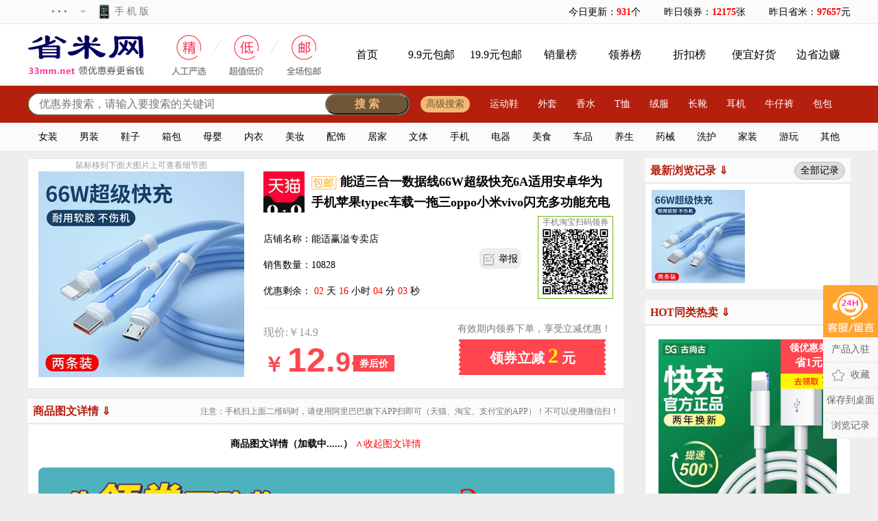

--- FILE ---
content_type: text/html
request_url: http://33mm.net/item/11/19564/667609162939.html
body_size: 12413
content:
<!DOCTYPE html>
<html>
<head>
<meta http-equiv="Content-Type" content="text/html; charset=gb2312">

<style type="text/css">
    #magnifier{
        width:300px;
        height:300px;
        position:relative;
    }
    #magnifier span{
        width:150px;
        height:150px;
        background:url(/images/ld22.png);
        position:absolute;    
        display:none;
        cursor:move;
    }  
    #magnifier .small_img{
        position:absolute;
        background:red;
        font-size:0;
    }
    #magnifier .small_img img{
        display:block;
        width:300px;
        height:300px;
    }
    #magnifier .big_img{
        position:absolute;
        width:400px;
        height:400px;
        left:315px;
        top:0px;
        display:none;
        overflow:hidden;
        z-index:100;
    }
    #magnifier .big_img img{
        display:block;
        position:absolute;
        left:0;
        top:0;
    }
</style>
<title>能适三合一数据线66W超级快充6A适用安卓华为手机苹果typec车载一拖三oppo小米vivo闪充多功能充电线器加长3_省米网_天猫优惠券领取网站，网购领优惠券更省钱。省米网就是让您网购省钱，相互分享，一起省钱！</title>
<meta name="keywords" content="省米网,优惠券,淘宝优惠券,天猫优惠券,9.9包邮,九块九包邮,19.9包邮,十九块九包邮,天猫销量榜,购物券" />
<meta name="description" content="省米网_天猫优惠券、淘宝优惠券折扣第一站，免费领取淘宝优惠券，天猫优惠券等网购优惠券和购物券，每天上万款天猫优惠券和淘宝优惠券限时限量秒杀，领券购物更优惠，全天全网优惠券实时更新，让优惠触手可及，找优惠券尽在省米网领取。" />

<script type="text/javascript">
    if (window.location.toString().indexOf('pref=padindex') != -1) {
    } else {
        if (/AppleWebKit.*Mobile/i.test(navigator.userAgent) || /\(Android.*Mobile.+\).+Gecko.+Firefox/i.test(navigator.userAgent) || (/MIDP|SymbianOS|NOKIA|SAMSUNG|LG|NEC|TCL|Alcatel|BIRD|DBTEL|Dopod|PHILIPS|HAIER|LENOVO|MOT-|Nokia|SonyEricsson|SIE-|Amoi|ZTE/.test(navigator.userAgent))) {
            if (window.location.href.indexOf("?mobile")<0){
                try {
                    if (/Android|Windows Phone|webOS|iPhone|iPod|BlackBerry/i.test(navigator.userAgent)) {
                        window.location.href="http://m.33mm.net/item/11/19564/667609162939.html";
                    } else if (/iPad/i.test(navigator.userAgent)) {
                        //window.location.href="http://m.33mm.net/item/11/19564/667609162939.html"
                    } else {
                        window.location.href="http://m.33mm.net/item/11/19564/667609162939.html"
                    }
                } catch (e) {}
            }
        }
    }
</script>
<meta http-equiv="X-UA-Compatible" content="IE=10,chrome=1">
<meta name="viewport" content="width=device-width">
<meta name="format-detection" content="telephone=no">
<meta name="author" content="省米网系统，作者QQ(微信同号)：976382653，官网：www.ffwzw.com">
<link href="http://33mm.net/favicon.ico" mce_href="http://33mm.net/favicon.ico" rel="icon" type="image/x-icon" /> 
<link href="http://33mm.net/favicon.ico" mce_href="http://33mm.net/favicon.ico" rel="shortcut icon" type="image/x-icon" /> 
<link rel="stylesheet" href="http://33mm.net/css/css.css?v=20260115085748" type="text/css" />
<script type="text/javascript" src="http://33mm.net/js/jquery-1.9.1.js?v=20260115085748"></script>
<script type="text/javascript" src="http://33mm.net/js/common.js?v=20260115085748"></script>
<script type="text/javascript" src="http://33mm.net/js/loadingimg.js?v=20260115085748"></script>
<script type="text/javascript" src="http://33mm.net/js/tongji.js"></script>
</head>
<body>

<div class="topmenu bor-b1s">
	<div class="topmenu-m">
		<div class="topmenu-m-l">
    <div class="ToolTop">
        <div class="SimSun">
            <ul class="TnavList zI52" id="menu">
                <li><a href="http://33mm.net" target="_blank" class="Tnone"><span>&#8226;&#160;&#8226;&#160;&#8226;</span><i class="corner icon"></i></a>
                    <p class="Tntwo">
   			<a title="设为首页" href="javascript:void(0);" onclick="show_index(window.location);">设为首页</a>
			<a title="加入收藏" href="javascript:void(0);" onclick="show_Favorite(window.location,document.title);">加入收藏</a>
			<a id="StranLink" >繁體中文</a>
                    </p>
                </li>
                <li><a href="http://33mm.net/wap.html" target="_blank" class="Tnone" title="注意：由于阿里和腾讯的缘故，手机扫下面二维码时，不要使用微信扫，用淘宝APP或支付宝APP扫即可！"><img src="http://33mm.net/images/m_icon.png" width="23" height="23" /> <span>手 机 版</span></a>                    <p class="Tntwo"><img src="http://33mm.net/logo/wap_erweima_logo.gif" width="150" height="150"></p>
                </li>
            </ul>
        </div>
     </div>
		</div>
		<div class="topmenu-m-r">
                    <span>今日更新：<font class="chong">931</font>个</span>
                    <span>昨日领券：<font class="chong">12175</font>张</span>
                    <span>昨日省米：<font class="chong">97657</font>元</span>
		</div>
	</div>
</div>


<!--------LOGOb---------->
<div class="logo-m">
  <div class="logo">
    <div class="logo-l"><a href="http://33mm.net/" title="省米网，天猫优惠券领取网站，网购领优惠券更省钱。省米网就是让您网购省钱，相互分享，一起省钱！网址：33mm.net"><img src="http://33mm.net/logo/logo.gif" border="0" width="170" height="60" /></a></div>
    <div class="logo-r">
       <ul>
          <li><a href="http://33mm.net">首页</a></li>
          <li><a target="_blank" href="http://33mm.net/index/jiukuaijiu.html">9.9元包邮</a></li>
          <li><a target="_blank" href="http://33mm.net/index/shijiukuaijiu.html">19.9元包邮</a></li>
          <li><a target="_blank" href="http://33mm.net/index/xiaoliangbang.html">销量榜</a></li>
          <li><a target="_blank" href="http://33mm.net/index/lingquanbang.html">领券榜</a></li>
          <li><a target="_blank" href="http://33mm.net/index/zhekoubang.html">折扣榜</a></li>
          <li><a target="_blank" href="http://33mm.net/index/pianyihaohuo.html">便宜好货</a></li>
          <li><a target="_blank" href="http://33mm.net/about-agent.html">边省边赚</a></li>
       </ul>
    </div>
  </div>
</div>
<!--------LOGOe---------->
<!--------导航搜索b---------->
<div class="menu-box"></div>
<div class="menu">
	<div class="w1000">
		<div class="con">
<div id="ptss" style="display:;">
  <div class="ss">
     <div class="ss0">
         <form action="http://33mm.net/s/" method="get" accept-charset="gbk" onsubmit="document.charset='gbk';"><input type="hidden" name="fl" value="0"><input name="wd" type="text" class="ss1" placeholder="优惠券搜索，请输入要搜索的关键词" value="" maxlength="50"><input type="hidden" name="dp" value=""><input type="hidden" name="dq" value="0"><input type="hidden" name="gq" value="0"><input type="hidden" name="dj" value="0"><input type="hidden" name="gj" value="0"><input type="hidden" name="pt" value="0"><input type="hidden" name="px" value="5"><input type="submit" value=" 搜 索 " class="ss2"></form>
     </div>
     <div class="ss00">
        <span class="spans" onClick="document.getElementById('ptss').style.display='none';document.getElementById('gjss').style.display='';">高级搜索</span>          
                  <a target="_blank" href="http://33mm.net/s/?fl=0&wd=%D4%CB%B6%AF%D0%AC&dp=&dq=0&gq=0&dj=0&gj=0&pt=0&px=5">运动鞋</a><a target="_blank" href="http://33mm.net/s/?fl=0&wd=%CD%E2%CC%D7&dp=&dq=0&gq=0&dj=0&gj=0&pt=0&px=5">外套</a><a target="_blank" href="http://33mm.net/s/?fl=0&wd=%CF%E3%CB%AE&dp=&dq=0&gq=0&dj=0&gj=0&pt=0&px=5">香水</a><a target="_blank" href="http://33mm.net/s/?fl=0&wd=T%D0%F4&dp=&dq=0&gq=0&dj=0&gj=0&pt=0&px=5">T恤</a><a target="_blank" href="http://33mm.net/s/?fl=0&wd=%C8%DE%B7%FE&dp=&dq=0&gq=0&dj=0&gj=0&pt=0&px=5">绒服</a><a target="_blank" href="http://33mm.net/s/?fl=0&wd=%B3%A4%D1%A5&dp=&dq=0&gq=0&dj=0&gj=0&pt=0&px=5">长靴</a><a target="_blank" href="http://33mm.net/s/?fl=0&wd=%B6%FA%BB%FA&dp=&dq=0&gq=0&dj=0&gj=0&pt=0&px=5">耳机</a><a target="_blank" href="http://33mm.net/s/?fl=0&wd=%C5%A3%D7%D0%BF%E3&dp=&dq=0&gq=0&dj=0&gj=0&pt=0&px=5">牛仔裤</a><a target="_blank" href="http://33mm.net/s/?fl=0&wd=%B0%FC%B0%FC&dp=&dq=0&gq=0&dj=0&gj=0&pt=0&px=5">包包</a>
     </div>
  </div>
</div>
<div id="gjss" style="display:none;">
  <div class="ss">
    <div class="sstop">
<form method="get" action="/s/">
<select name="fl" class="sel">  
<option value='0' selected>全部分类</option>
<option value='1'>女装</option>
<option value='2'>男装</option>
<option value='3'>鞋子</option>
<option value='4'>箱包</option>
<option value='5'>母婴</option>
<option value='6'>内衣</option>
<option value='7'>美妆</option>
<option value='8'>配饰</option>
<option value='9'>居家</option>
<option value='10'>文体</option>
<option value='11'>手机</option>
<option value='12'>电器</option>
<option value='13'>美食</option>
<option value='14'>车品</option>
<option value='15'>养生</option>
<option value='16'>药械</option>
<option value='17'>洗护</option>
<option value='18'>家装</option>
<option value='19'>游玩</option>
<option value='20'>其他</option>
</select>&nbsp;
关键词<input name="wd" type="text" class="inp1" value="" />&nbsp;
店铺<input name="dp" type="text" class="inp2" value="" />&nbsp;
优惠券<input name="dq" type="text" class="inp0" value="" onkeyup='this.value=this.value.replace(/\D/gi,"");' />至<input name="gq" type="text" class="inp0" value="" onkeyup='this.value=this.value.replace(/\D/gi,"");' />元&nbsp;
券后价<input name="dj" type="text" class="inp0" value="" onkeyup='this.value=this.value.replace(/\D/gi,"");' />至<input name="gj" type="text" class="inp0" value="" onkeyup='this.value=this.value.replace(/\D/gi,"");' />元&nbsp;
排序<select name="px" class="sel">  
<option value='1'>按优惠券↓</option>
<option value='2'>按优惠券↑</option>
<option value='3'>按券后价↓</option>
<option value='4'>按券后价↑</option>
<option value='5'>按月销量↓</option>
<option value='6'>按月领券↓</option>
<option value='7'>按折扣↓</option>
<option value='8'>按结束时间↑</option>
<option value='0' selected>按最新发布↓</option>
</select>&nbsp;
<input type="submit" value="搜 索" class="inp3"><span class="spans" onClick="document.getElementById('ptss').style.display='';document.getElementById('gjss').style.display='none';">普通搜索</span>
</form>
    </div>
  </div>
</div>
		</div>
	</div>
</div>
<!--------导航搜索e---------->

    <div class="classmenu">
    <div class="classmenu-m">
       <ul>
          <li id="t1"><a target="_blank" href="http://33mm.net/s/?fl=1">女装</a></li>
          <li id="t2"><a target="_blank" href="http://33mm.net/s/?fl=2">男装</a></li>
          <li id="t3"><a target="_blank" href="http://33mm.net/s/?fl=3">鞋子</a></li>
          <li id="t4"><a target="_blank" href="http://33mm.net/s/?fl=4">箱包</a></li>
          <li id="t5"><a target="_blank" href="http://33mm.net/s/?fl=5">母婴</a></li>
          <li id="t6"><a target="_blank" href="http://33mm.net/s/?fl=6">内衣</a></li>
          <li id="t7"><a target="_blank" href="http://33mm.net/s/?fl=7">美妆</a></li>
          <li id="t8"><a target="_blank" href="http://33mm.net/s/?fl=8">配饰</a></li>
          <li id="t9"><a target="_blank" href="http://33mm.net/s/?fl=9">居家</a></li>
          <li id="t10"><a target="_blank" href="http://33mm.net/s/?fl=10">文体</a></li>
          <li id="t11"><a target="_blank" href="http://33mm.net/s/?fl=11">手机</a></li>
          <li id="t12"><a target="_blank" href="http://33mm.net/s/?fl=12">电器</a></li>
          <li id="t13"><a target="_blank" href="http://33mm.net/s/?fl=13">美食</a></li>
          <li id="t14"><a target="_blank" href="http://33mm.net/s/?fl=14">车品</a></li>
          <li id="t15"><a target="_blank" href="http://33mm.net/s/?fl=15">养生</a></li>
          <li id="t16"><a target="_blank" href="http://33mm.net/s/?fl=16">药械</a></li>
          <li id="t17"><a target="_blank" href="http://33mm.net/s/?fl=17">洗护</a></li>
          <li id="t18"><a target="_blank" href="http://33mm.net/s/?fl=18">家装</a></li>
          <li id="t19"><a target="_blank" href="http://33mm.net/s/?fl=19">游玩</a></li>
          <li id="t20"><a target="_blank" href="http://33mm.net/s/?fl=20">其他</a></li>

       </ul>
    </div></div>

<!-----------此行不要删除包括留空，防止生成静态失败------------><script type="text/javascript">function menu_style(o){o.style.background='#F2BA75';o.style.color='#705636';}menu_style(t0);</script><div id="wait" style="margin:0 auto;text-align:center;"><br /><img src="/images/loadings.gif"><br />正在加载最新数据，请稍等......<br /></div>
<!-------主体内容开始---------->
<div class="content">
  <!-------<div class="dh" style="margin-bottom:15px;"><font class="dqwz">当前位置：<a href="/">首页</a> → <a href="javascript:location.reload()">能适三合一数据线66W超级快充6A适用安卓华为手机苹果typec车载一拖三oppo小米vivo闪充多功能充电线器加长3</a></font></div>---------->
   <div class="w1000">
      <div class="mallitems">
        <div class="mallitems-l">
           <div class="mallitem">
              <div class="mallitem-l">
                <div class="t">鼠标移到下面大图片上可查看细节图</div>
                <div class="b">
                      <div id="magnifier">
                          <div class="small_img"><img src="/images/loading.gif" lazyload="https://img.alicdn.com/i1/2208139342350/O1CN01Sl9ZF81TELVDqmnka_!!0-item_pic.jpg_300x300.jpg" border="0" alt="能适三合一数据线66W超级快充6A适用安卓华为手机苹果typec车载一拖三oppo小米vivo闪充多功能充电线器加长3"></div>
                          <div class="big_img"><img src="https://img.alicdn.com/i1/2208139342350/O1CN01Sl9ZF81TELVDqmnka_!!0-item_pic.jpg" /></div>
                          <span class="float"></span>
                      </div>
                </div>
              </div>
              <div class="mallitem-r">
<div class="fx"><a onClick="document.getElementById('jbk').style.display='';document.getElementById('jbkiframe').src='http://33mm.net/jubao/?sid=19564&spid=667609162939&yhq=2&qhj=12.9&spmc=能适三合一数据线66W超级快充6A适用安卓华为手机苹果typec车载一拖三oppo小米vivo闪充多功能充电线器加长3&spzt=https://img.alicdn.com/i1/2208139342350/O1CN01Sl9ZF81TELVDqmnka_!!0-item_pic.jpg&spjg=14.9&spyxl=10828&dpmc=能适赢溢专卖店&ptlx=天猫&yhqjssj=2026-1-17 14:46:42';document.getElementById('jbkiframe').height='458';document.getElementById('jbkiframe').style.display='';"><img src="/images/feedback.png" width="20" height="20" border="0" alt="举报"> 举报</a></div>
                  <h1 class="tm"><img src="/images/baoyou.png" border="0" alt="能适三合一数据线66W超级快充6A适用安卓华为手机苹果typec车载一拖三oppo小米vivo闪充多功能充电线器加长3" height="20">&nbsp;能适三合一数据线66W超级快充6A适用安卓华为手机苹果typec车载一拖三oppo小米vivo闪充多功能充电线器加长3</h1>
                  <div class="xms">
                  <div class="xm">
                       <ul>
                          <li>店铺名称：能适赢溢专卖店</li>
                          <li>销售数量：10828</li>
                          <li>优惠剩余：<span class="countdown">
		<span id="day"></span> 天
		<span id="hours"></span> 小时
		<span id="minutes"></span> 分
		<span id="seconds"></span> 秒
	</span></li>
                       </ul>
                  </div>
                  <div class="ewm"><p>手机淘宝扫码领券</p><img src='https://gqrcode.alicdn.com/img?type=hv&text=https://uland.taobao.com/coupon/edetail?e=jA8MF%2BxtwMwNfLV8niU3R5TgU2jJNKOfNNtsjZw%2F%2FoIkXjqLuZA%2FeLQ6d%2BiZoboQvzZlX%2FDFm7ETiwSp6CYzqkgfTscre%2FnAy5FOJP2gSFVp4exEq6u%2FYbDiV21FJQ03i3OXe9fvvfvSArFLwSpiasDaDun%2By6tKnJCofsypfxiA1B2Jkf96YigW4YYzYjKmJTNWSR3CwiY%3D&&app_pvid=59590_33.8.47.220_842_1663212197409&ptl=floorId:31507;app_pvid:59590_33.8.47.220_842_1663212197409;tpp_pvid:&union_lens=lensId%3AOPT%401663212197%4021082fdc_0b1b_1833f2c16bd_c185%4001&h=300&w=300' width='100'/></div>
                  </div>
                  <div class="btb">         
			<div class="stat">
			   <p class="price-area">
			      <span class="ori-price">现价:￥14.9</span>
			      <span class="price"><i>券后价</i><em class="decimal">￥</em><em class="int">12.<font style="font-size:40px;">9</font></em></span>
			   </p>

				<div class="buy-area">
				   <p class="desc">有效期内领券下单，享受立减优惠！</p>
 				      <a title="点击领取2元优惠券" href="/lingquan/11/19564/667609162939.html" target="_blank" rel="nofollow"  class="buy-btn" _hover-ignore="1"><div class="line line-l"><i></i><i></i><i></i><i></i><i></i><i></i><i></i></div><div class="line line-r"><i></i><i></i><i></i><i></i><i></i><i></i><i></i></div>领券立减<em _hover-ignore="1">2</em>元</a>
				</div>

			</div>
                  </div>
              </div>
           </div>
           <div class="dh">商品图文详情&nbsp;&dArr;<span> 注意：手机扫上面二维码时，请使用阿里巴巴旗下APP扫即可（天猫、淘宝、支付宝的APP）！不可以使用微信扫！</span></div>
           <div class="memos" style="text-align:center;">
<a href="javascript:;" onclick="getiteminfo(667609162939);"><span id="tabtxt" ><b>商品图文详情（加载中......）</b></span></a>
<span id="zkspjj" style="color:#00f;cursor:pointer;display:none" onClick="document.getElementById('spjj').style.display='';document.getElementById('zkspjj').style.display='none';document.getElementById('sqspjj').style.display='';">&or;展开图文详情</span>
         <span id="sqspjj" style="color:#f00;cursor:pointer;display:" onClick="document.getElementById('spjj').style.display='none';document.getElementById('zkspjj').style.display='';document.getElementById('sqspjj').style.display='none';">&and;收起图文详情</span>
<span id="spjj">
<script type="text/javascript">window.onload=function(){getiteminfo(667609162939);}</script><div class="descimg"></div><div class="clearfloat"></div>
</span>

             <div class="lqgw">用券省<span class="yhj">2</span>元<a target="_blank" href="/lingquan/11/19564/667609162939.html" class="anniu" style="font-size:24px;">领优惠券</a></div>
           </div>
        </div>

        <div class="mallitems-r">

           		<div class="dh" style="margin-top:0px;">最新浏览记录&nbsp;&dArr;<span><a class="anniu" target="_blank" href="/history.html">全部记录</a></span></div>
           		<div class="lljl">
               		   <ul>
                  <li><a target="_blank" href="/item/11/19564/667609162939.html"><img src="/images/loading.gif" lazyload="https://img.alicdn.com/i1/2208139342350/O1CN01Sl9ZF81TELVDqmnka_!!0-item_pic.jpg_200x200.jpg" border="0" /></a></li>
                  </ul><div class="clearfloat"></div>
           		</div>





		<div class="dh">HOT同类热卖&nbsp;&dArr;</div>
		<div class="hot" style="margin-bottom:20px;">
                      <ul>

<li>
  <div class="pf">
     <a href="/lingquan/11/19539/669113339323.html" target="_blank" rel="nofollow">
        <div class="pft"><p class="pft1">领优惠券</p><p class="pft2">省1元</p></div>
        <div class="pfb"></div>
     </a>
  </div>
  <div class="t">
     <a title="iPhone14数据线13苹果12快充11promax手机充电器适用6s快速7加长8plus闪PD20W快充iPad平板2米XR冲电线XS正品" target="_blank" href="/item/11/19539/669113339323.html"><img src="/images/loading.gif" lazyload="https://img.alicdn.com/i2/2024058652/O1CN01FKotle2DmfXWyr2Yo_!!0-item_pic.jpg_312x312.jpg" border="0" /></a>
  </div>
  <div class="b">用券价<font style="color:#f00;font-size:14px;">￥<font style="font-size:18px;font-weight:bold;">6.8</font></font>&nbsp;<font style="text-decoration:line-through;">现价￥7.8</font><span>销量101162</span></div>
</li>

<li>
  <div class="pf">
     <a href="/lingquan/11/19538/535520474828.html" target="_blank" rel="nofollow">
        <div class="pft"><p class="pft1">领优惠券</p><p class="pft2">省5元</p></div>
        <div class="pfb"></div>
     </a>
  </div>
  <div class="t">
     <a title="品胜适用iPhone14数据线13苹果11充电线器12proMax手机PD快充X加长XR车载iPad平板6s闪充ios冲2米8p正品7plus" target="_blank" href="/item/11/19538/535520474828.html"><img src="/images/loading.gif" lazyload="https://img.alicdn.com/i3/467098491/O1CN01KC8GZ42Cavm3yLcQ0_!!0-item_pic.jpg_312x312.jpg" border="0" /></a>
  </div>
  <div class="b">用券价<font style="color:#f00;font-size:14px;">￥<font style="font-size:18px;font-weight:bold;">13</font></font>&nbsp;<font style="text-decoration:line-through;">现价￥18</font><span>销量100881</span></div>
</li>

<li>
  <div class="pf">
     <a href="/lingquan/11/19537/43828226341.html" target="_blank" rel="nofollow">
        <div class="pft"><p class="pft1">领优惠券</p><p class="pft2">省3元</p></div>
        <div class="pfb"></div>
     </a>
  </div>
  <div class="t">
     <a title="罗马仕适用iPhone14数据线20W快充PD头11冲电ipad苹果13数据线xr短max6s闪充12平板2米8plus手机充电线器正品" target="_blank" href="/item/11/19537/43828226341.html"><img src="/images/loading.gif" lazyload="https://img.alicdn.com/i1/897609396/O1CN01z7M4Dl2JHQDK8GsSl_!!0-item_pic.jpg_312x312.jpg" border="0" /></a>
  </div>
  <div class="b">用券价<font style="color:#f00;font-size:14px;">￥<font style="font-size:18px;font-weight:bold;">6.9</font></font>&nbsp;<font style="text-decoration:line-through;">现价￥9.9</font><span>销量100758</span></div>
</li>

<li>
  <div class="pf">
     <a href="/lingquan/11/19540/551791612435.html" target="_blank" rel="nofollow">
        <div class="pft"><p class="pft1">领优惠券</p><p class="pft2">省1元</p></div>
        <div class="pfb"></div>
     </a>
  </div>
  <div class="t">
     <a title="【66W超级快充】数据线三合一拖3充电器一拖三车载万能通用手机usb多头二用多功能适用安卓苹果typec华为6a冲" target="_blank" href="/item/11/19540/551791612435.html"><img src="/images/loading.gif" lazyload="https://img.alicdn.com/i1/2451941673/O1CN01zY1fTk1OEHO7Aj7aK_!!0-item_pic.jpg_312x312.jpg" border="0" /></a>
  </div>
  <div class="b">用券价<font style="color:#f00;font-size:14px;">￥<font style="font-size:18px;font-weight:bold;">7.9</font></font>&nbsp;<font style="text-decoration:line-through;">现价￥8.9</font><span>销量70581</span></div>
</li>

<li>
  <div class="pf">
     <a href="/lingquan/11/19542/655391725674.html" target="_blank" rel="nofollow">
        <div class="pft"><p class="pft1">领优惠券</p><p class="pft2">省4元</p></div>
        <div class="pfb"></div>
     </a>
  </div>
  <div class="t">
     <a title="倍思适用iphone14数据线13苹果11pro充电器线pd20w快充12手机8plus平板ipad闪充typec转lighting加长2米xsmax" target="_blank" href="/item/11/19542/655391725674.html"><img src="/images/loading.gif" lazyload="https://img.alicdn.com/i4/835893472/O1CN01yELqfN1bWDtaPXPrb_!!0-item_pic.jpg_312x312.jpg" border="0" /></a>
  </div>
  <div class="b">用券价<font style="color:#f00;font-size:14px;">￥<font style="font-size:18px;font-weight:bold;">26</font></font>&nbsp;<font style="text-decoration:line-through;">现价￥30</font><span>销量60649</span></div>
</li>

                      </ul><div class="clearfloat"></div>
		</div>
		<div class="clearfloat"></div>


		<div class="content_right_ad clear_fix content_right_hide">
			<div class="stat" style="background:#fff;height:120px;border:1px solid #e8e8e8;padding:20px;">
				<div class="buy-area" style="width: 260px;">
				   <p class="desc">有效期内领券下单，享受立减优惠！</p>
 				      <a title="点击领取2元优惠券" href="/lingquan/11/19564/667609162939.html" target="_blank" rel="nofollow"  class="buy-btn" _hover-ignore="1" style="width:250px;"><div class="line line-l"><i></i><i></i><i></i><i></i><i></i><i></i><i></i></div><div class="line line-r"><i></i><i></i><i></i><i></i><i></i><i></i><i></i></div>领券立减<em _hover-ignore="1">2</em>元</a>
				</div>
			</div>
<div style="width:100%;text-align:center;margin-top:20px;">扫一扫用手机查看宝贝<br><iframe align="middle" src="/erweima/?w=150&t=http://m.33mm.net/item/11/19564/667609162939.html" frameborder="0" width="100%" scrolling="no" height="150"></iframe></div>
		</div>
<style type="text/css">
.content_right_ad {display:;width: 300px;margin-bottom: 10px;}
.content_right_ad img{display: block;width:136px;height:136px;}
.floatFix{position:fixed;top:52px;z-index:20;}
</style>
<script type="text/javascript">
    $(document).ready(function() {
        var lrh = $(".content_left").height() - $(".content_right").height();
        if($(".content") != []){ lrh += 350}
        var hidesEle = $(".content_right_hide");
        var of_top = hidesEle.offset().top;
        if(lrh >= 0){
            $(window).scroll(function (){
                var scrolla = $(document).scrollTop();
                if(scrolla > of_top){
                    hidesEle.addClass("floatFix");
                }else{
                    of_top = hidesEle.offset().top;
                    hidesEle.removeClass("floatFix");
                }
            });
            var scrollb = $(document).scrollTop();
            if(scrollb > of_top){
                hidesEle.addClass("floatFix");
            }
        }
    });
</script>



        </div>
      </div>
<div class="clearfloat"></div></div><div class="clearfloat"></div></div>
<script type="text/javascript">
	 var countDownTime={init:function(a,b,c,d,e){this.t=a,this.d=b,this.h=c,this.m=d,this.s=e},start:function(){var a=this;setInterval(a.timer,1e3)},timer:function(a){var b,c,d,e,f,g,h;a=this.countDownTime,b=new Date,c=new Date(a.t),d=c.getTime()-b.getTime(),e=Math.floor(a.formatTime(d,"day")),f=Math.floor(a.formatTime(d,"hours")),g=Math.floor(a.formatTime(d,"minutes")),h=Math.floor(a.formatTime(d,"seconds")),a.d&&(a.d.innerText=a.formatNumber(e)),a.h&&(a.h.innerText=a.formatNumber(f)),a.m&&(a.m.innerText=a.formatNumber(g)),a.s&&(a.s.innerText=a.formatNumber(h))},formatNumber:function(a){if(a<=0){a=0}
	 return a=a.toString(),a[1]?a:"0"+a},formatTime:function(a,b){switch(b){case "day":return a/1e3/60/60/24;case "hours":return a/1e3/60/60%24;case "minutes":return a/1e3/60%60;case "seconds":return a/1e3%60}}};
	 $(function(){
	 var day = document.getElementById('day');
	 var hours = document.getElementById('hours');
	 var minutes = document.getElementById('minutes');
	 var seconds = document.getElementById('seconds');
	 // 日 时 分 秒的dom对象
	 countDownTime.init('2026/1/18', day, hours, minutes, seconds);
	 countDownTime.start();
	 });
</script>
<!--<script type="text/javascript" src="/js/end.js"></script>-->
<script language="javascript">document.getElementById('wait').style.display='none';</script>
<div id="jbk" style="display:none">
<div class="filter"></div>
<div class="glnr">
<div class="dh" style="margin-top:0px;margin-bottom:5px;cursor:pointer;text-align:center;" onClick="document.getElementById('jbk').style.display='none';document.getElementById('jbkiframe').src='';document.getElementById('jbkiframe').height='0';document.getElementById('jbkiframe').style.display='none';">× 关闭 ×</div>
<iframe id="jbkiframe" style="display:none;" src="" width="100%" height="0" frameborder="0" marginwidth="0" marginheight="0" allowtransparency="true" scrolling="no"></iframe>
</div>
</div>
<!-----------此行不要删除包括留空，防止生成静态失败------------>
<div class="clearfloat"></div>

<div class="bottom">
<dl class="piao">

    <dt class="zxkf-box"><a rel="nofollow" class="zaixiankefu" href="http://33mm.net/qq.html" title="在线客服" target="_blank"></a>
        <div class="zaixiankefu-zk">
          
            <span class="kefu-text kefu-text-mg"><a href="http://33mm.net/qq.html" title="在线客服" target="_blank"><img id="kefu_0" src="http://33mm.net/images/tencent_active.png" width="81" height="23" />联系QQ</a></span>
          
            <span class="kefu-text">邮箱：1395387007@qq.com</span>
          
            <span style="cursor:pointer;background:url(/images/feedback.png) center left no-repeat;background-size:20px 20px;padding-left:25px;" class="kefu-text kefu-text-mg" onClick="document.getElementById('lyk').style.display='';document.getElementById('lykiframe').src='http://33mm.net/message.html';document.getElementById('lykiframe').height='458';document.getElementById('lykiframe').style.display='';">在线留言</span>
        </div> 
    </dt>
    <dd><a href="/submit.html" title="商家产品入驻">产品入驻</a></dd>
    <dd><a href="javascript:void(0);" onclick="show_Favorite(window.location,document.title);"><img src="http://33mm.net/images/sc.png" width="20" height="20">&nbsp;&nbsp;收藏</a></dd>
    <dd><a href="http://33mm.net/desktop.html" title="保存到桌面">保存到桌面</a></dd>
    <dd><a href="http://33mm.net/history.html" title="最近浏览记录">浏览记录</a></dd>
    <dd class="no_boder"><a id="gotop" href="javascript:void(0)"><i class="icon_fanhui"></i></a></dd>
</dl>
</div>





<!-------Copyrightb------->
<div class="footers">
  <div class="footer">
    <ul>
    <li>Copyright&nbsp;&copy; 2012-2026&nbsp;&nbsp;<a href="http://33mm.net/" target="_blank">33mm.net</a>&nbsp;&nbsp;All Rights Reserved.<br>技术支持：<a href="//www.ffwzw.com" target="_blank">非凡网赚网</a>&nbsp;&nbsp;&nbsp;&nbsp;&nbsp;&nbsp;<a href="//www.ffwzw.com/key/33mm.net" target="_blank">正版授权验证</a>&nbsp;&nbsp;&nbsp;<span style="display:none;"><script type="text/javascript" src="http://33mm.net/js/atck.js"></script><script type="text/javascript" src="http://33mm.net/js/Std_StranJF.Js"></script></span>国家工信部备案号：<a href="http://www.miibeian.gov.cn" target="_blank" rel="nofollow">粤ICP备14095247号-4</a><span style="display:">&nbsp;&nbsp;&nbsp;&nbsp;&nbsp;&nbsp;<a href="/" target="_blank">站长统计</a></span></li>
    <li class="r">| <a href="/about-aboutus.html">关于本站</a> | <a href="/about-contact.html">联系我们</a> | <a href="/about-disclaimer.html">免责声明</a> | <a href="/about-joinus.html">诚招英才</a> | <a href="/about-faq.html">常见问题</a> |<br>| <a href="/about-qianggou.html">抢购技巧</a> | <a href="/about-ads.html">广告合作</a> | <a href="/about-agent.html">招商代理</a> | <a href="/submit.html">商品入驻</a> | <a href="/sitemap.html">网站地图</a> |</li>
    </ul>
  </div>

</div>

<!-------Copyrighte------->



<div id="lyk" style="display:none">
<div class="filter"></div>
<div class="glnr">
<div class="dh" style="margin-top:0px;margin-bottom:5px;cursor:pointer;text-align:center;" onClick="document.getElementById('lyk').style.display='none';document.getElementById('lykiframe').src='';document.getElementById('lykiframe').height='0';document.getElementById('lykiframe').style.display='none';">× 关闭 ×</div>
<iframe id="lykiframe" style="display:none;" src="" width="100%" height="0" frameborder="0" marginwidth="0" marginheight="0" allowtransparency="true" scrolling="no"></iframe>
</div>
</div>



<script type="text/javascript">
        magnifier();
        function magnifier(){
            //获取DOM
            var migni = document.getElementById('magnifier'); //最外层DIV
            var sLayer = migni.getElementsByTagName('div')[0]; //左边小的图片容器
            var bLayer = migni.getElementsByTagName('div')[1]; //右边大的图片容器
            var flt = migni.getElementsByTagName('span')[0]; // 跟随鼠标移动的浮动层
            var smallImg = sLayer.getElementsByTagName('img')[0]; //800*800的大图
            var bigImg = bLayer.getElementsByTagName('img')[0]; //800*800的大图
            //注册事件
            migni.onmouseover = function(e){
                // 休正事件对象
                var evt = fixEvent(e);
                //当鼠标在migni里快速的移动，鼠标会在flt和smallImg中快速切换，不断触发事件和事件冒泡间接的触发事件。需要屏蔽掉。
                if(evt.relatedTarget == flt || evt.relatedTarget == smallImg) return false;
                flt.style.display = 'block';
                bLayer.style.display = 'block';
            }
            migni.onmouseout = function(e){
                var evt = fixEvent(e);
                if(evt.relatedTarget == flt || evt.relatedTarget == smallImg) return false;
                flt.style.display = 'none';
                bLayer.style.display = 'none';
            }
            migni.onmousemove = function(e){ //事件必须绑定在外层上，否则鼠标在 flt上移动，事件不会冒泡到migni上
                var evt = fixEvent(e);
                var l = evt.pageX - migni.offsetLeft - flt.offsetWidth/2;
                var t = evt.pageY - migni.offsetTop - flt.offsetHeight/2;
                // 给 flt设置活动范围
                if(l<0){
                    l=0;    
                }else if(l>migni.offsetWidth - flt.offsetWidth){
                    l = migni.offsetWidth - flt.offsetWidth;    
                }
                if(t<0){
                    t=0;    
                }else if(t>migni.offsetHeight - flt.offsetHeight){
                    t= migni.offsetHeight - flt.offsetHeight;
                }
                //设置浮动层的位置
                flt.style.left = l + 'px';
                flt.style.top = t + 'px';
                //console.log(e.pageX);
                //设置大图的位置。
                bigImg.style.left = -(l/smallImg.offsetWidth * bigImg.offsetWidth) + 'px';
                bigImg.style.top = -(t/smallImg.offsetHeight * bigImg.offsetHeight) + 'px' 
            }
            //修正事件对象，处理兼容性
            function fixEvent(evt){ 
                var e = evt || window.event;
                if(!e.target){  //IE
                
                    if(e.type == 'mouseover'){
                        e.relatedTarget = e.fromElement;    
                    }else if(e.type == 'mouseout'){
                        e.relatedTarget = e.toElement;
                    }
                    e.pageX = document.documentElement.scrollLeft + e.clientX;
                    e.pageY = document.documentElement.scrollTop + e.clientY;
                }
                return e;
            }
        }
</script>
</body></html>

--- FILE ---
content_type: text/html
request_url: http://33mm.net/erweima/?w=150&t=http://m.33mm.net/item/11/19564/667609162939.html
body_size: 1460
content:
<!DOCTYPE html>
<html>
<head>
<meta http-equiv="Content-Type" content="text/html; charset=gb2312">

<title>http://m.33mm.net/item/11/19564/667609162939.html生成二维码_省米网,天猫优惠券、淘宝优惠券折扣第一站，免费领取淘宝优惠券，天猫优惠券等网购优惠券和购物券，每天上万款天猫优惠券和淘宝优惠券限时限量秒杀，领券购物更优惠，全天全网优惠券实时更新，让优惠触手可及，找优惠券尽在省米网领取。</title>
<meta name="keywords" content="省米网,优惠券,淘宝优惠券,天猫优惠券,9.9包邮,九块九包邮,19.9包邮,十九块九包邮,天猫销量榜,购物券" />
<meta name="description" content="省米网_天猫优惠券、淘宝优惠券折扣第一站，免费领取淘宝优惠券，天猫优惠券等网购优惠券和购物券，每天上万款天猫优惠券和淘宝优惠券限时限量秒杀，领券购物更优惠，全天全网优惠券实时更新，让优惠触手可及，找优惠券尽在省米网领取。" />
<script type="text/javascript" src="js/jquery.min.js"></script>
<script type="text/javascript" src="js/jquery.qrcode.min.js"></script> 
<style type="text/css">
*{margin:0;padding:0;list-style-type:none;}
a,img{border:0;text-decoration:none;}
a:hover{text-decoration:underline;}
body{font:12px/180% Arial, Helvetica, sans-serif , "新宋体";}
#qrcode{width:150px;height:150px;margin:0px auto;padding:0;}
</style>
<script language="javascript"> if (top==self)top.location="/";</script>
</head>
<body>
<div style="display:none"><a href="/" target="_blank">站长统计</a></div>
    <div id="qrcode"></div>
  <script>
    jQuery(function() {
        //最简单方式
        //jQuery('#qrcode').qrcode("ffwzw");
        //自定义方式
        //jQuery('#qrcode').qrcode({render:'canvas',width: 300,height: 300,correctLevel:0,text: "ffwzw"}); 
        //支持中文生成方式
      jQuery("#qrcode").qrcode({
        width: 150,
        height: 150,
        correctLevel: 0,
        foreground: '#000000',
        text: utf16to8("http://m.33mm.net/item/11/19564/667609162939.html"),      
      });
      function utf16to8(str) {
        var out, i, len, c;
        out = "";
        len = str.length;
        for (i = 0; i < len; i++) {
          c = str.charCodeAt(i);
          if (c >= 0x0001 && c <= 0x007f) {
            out += str.charAt(i);
          } else if (c > 0x07ff) {
            out += String.fromCharCode(0xe0 | ((c >> 12) & 0x0f));
            out += String.fromCharCode(0x80 | ((c >> 6) & 0x3f));
            out += String.fromCharCode(0x80 | ((c >> 0) & 0x3f));
          } else {
            out += String.fromCharCode(0xc0 | ((c >> 6) & 0x1f));
            out += String.fromCharCode(0x80 | ((c >> 0) & 0x3f));
          }
        }
        return out;
      }
    });
  </script>
</body>
</html>

--- FILE ---
content_type: text/css
request_url: http://33mm.net/css/css.css?v=20260115085748
body_size: 27819
content:
@charset "gb2312";
* {margin:0;} html,body {height:100%;padding:0; margin:0;font-family:"microsoft yahei","黑体","Verdana;";}
body{background:#eee; margin:0; padding:0;font-family:"microsoft yahei","黑体","Verdana;";font-size:14px;line-height:200%;}
body, ul, dl, dd, dt, ol, li, p, h1, h2, h3, h4, h5, h6, textarea, form, select, fieldset, table, td, div, input {margin:0;padding:0;-webkit-text-size-adjust: none}
body{width:100%;margin:0 auto;}
a,a:visited {text-decoration:none;}
a:link{color:#000;text-decoration:none;}
a:visited{color:#555;}
a:hover{color:#F00;}
a:active{color:#F0F;}
ul,ol,li{list-style:none;}
h1,h2,h3,h4,h5,h6{font-size:100%;}
img{border:0px;vertical-align:middle;}
*,*:after,*:before { -webkit-box-sizing:border-box; -moz-box-sizing:border-box; box-sizing:border-box; }
html,body,header,nav,footer,article,section,form,fieldset,p,div,ul,ol,li,h1,h2,h3,h4,h5,h6 {-webkit-text-size-adjust:none;} /*改变文字大小*/
-webkit-tap-highlight-color:{rgba(0,0,0,0);}-moz-tap-highlight-color:{rgba(0,0,0,0);}/*链接高亮*/
-webkit-touch-callout:{none;}-moz-touch-callout:{none;}/*长按弹出选项菜单*/
section,article,#container,#content{text-shadow:0 1px 0 #fff;}
article, aside, details, figcaption, figure, footer, header, main, nav, section {
    display: block
}
/************顶部导航背景#e8e8e8*********顶部导航背景下线#fbfbfb************导航背景#CD2626;******当前背景#8B2500*********模块标题#135C86;**/
.clearfloat {clear:both;height:0;line-height:0px;overflow:hidden;}
.clear{clear:both;height:0;line-height:0px;overflow:hidden;}
.content {width:1200px;margin:0 auto;margin-top:10px;margin-bottom:10px;}
.w1000 {width:1200px;margin: 0 auto;}

.mt{margin-top:10px;}
.mb{margin-bottom:10px;}
.fl{float:left;}
.fr{float:right;}
.tl{text-align:left;}
.tr{text-align:right;}
.tm{text-align:center;}
.bgf{background:#fff;}
.bge{background:#eee;}
.bgd{background:#ddd;}
.lv{color:#008000;}
.fen{color:#f0f;}
.lan{color:#00f;}
.hong{color:#f00;}
.zong{color:#DD5800;}
.zi{color:#B0B;}
.hei{color:#000;}
.bjs{color:#2F9AE8;}
.clv{color:#008000;font-weight:bold;}
.cfen{color:#f0f;font-weight:bold;}
.clan{color:#00f;font-weight:bold;}
.chong{color:#f00;font-weight:bold;}
.czong{color:#DD5800;font-weight:bold;}
.czi{color:#B0B;font-weight:bold;}
.chei{color:#000;font-weight:bold;}
.cbjs{color:#2F9AE8;font-weight:bold;}
.bghch {BACKGROUND-COLOR: #ffff00;color: #ff0000;font-weight: bold;}
.tzise{font-size:16px;color:#B51F0E;font-weight:bold;}
/**************top****************/
.topmenu{margin:0 auto; width:100%;height:35px;background:#fbfbfb;}
.bor-b1s{border-bottom:1px solid #e8e8e8;}
.topmenu-m{width:1200px;margin: 0 auto;height:35px;line-height:35px;font-size:14px;}
.topmenu-m-l{float:left;margin:0 auto; width:50%;height:35px;line-height:35px;}
.topmenu-m-r{float:right;text-align:right;margin:0 auto; width:50%;height:35px;line-height:35px;}
.topmenu-m-r span{margin-left:30px;}
.SimSun{width:100%; margin-left:auto;margin-right:auto;height:auto;font-family:'Tahoma','simsun' !important;}
.zI52{ z-index:52;position:relative;float: left; display:inline-block;}
.icon{display: inline-block;overflow: hidden; background-repeat:no-repeat;background-image:url(../images/ticon.png);}
	.ToolTop{ height:34px;line-height:34px; background-color:#fbfbfb; width:100%; min-width:1200px;}
	.ToolTop .TnavList{ height:34px;line-height:34px;}
	.ToolTop .TnavList li{ height:34px; line-height:34px; position:relative; display:inline-block;float:left; z-index:110;white-space: nowrap; width:92px;text-align:center;}
	.ToolTop .TnavList li a.Tnone,.ToolTop .TnavList li a.Tnt{ display:block;height:34px; padding:0px 7px; color:#747d87; overflow:hidden;cursor:pointer; border-left:1px solid #fbfbfb;border-right:1px solid #fbfbfb;white-space: nowrap;text-align:center;}
	.ToolTop .TnavList li a.Tnone:hover,.ToolTop .TnavList li a.OnCurt{ text-decoration:none;background-color:#fff; border-bottom:none; border-left:1px solid #e8e8e8;border-right:1px solid #e8e8e8;color:#ff4500;}
	.ToolTop .TnavList li a span{ display:inline-block;text-align:center;}
	.ToolTop .TnavList li a{ position:relative;}
	.ToolTop .TnavList li a.Tnone i.corner{ background-position:0px 0px; width:9px; height:4px; display:block;right: 5px; position: absolute; top: 15px;}
	.ToolTop .TnavList li a:hover .corner,.ToolTop .TnavList li a.OnCurt i.corner{background-position:0px -6px !important;}
	.ToolTop .TnavList li a:hover{ border:none; color:#ff4500;}
	.ToolTop .TnavList li a.Tnt:hover{border-bottom:none; background-color:#fbfbfb; border-left:1px solid #fbfbfb;border-right:1px solid #fbfbfb; text-decoration:none;}
	.ToolTop .TnavList li p.Tntwo{ padding:0px 7px 5px 7px; display:none; min-width:92px; _width:55px; background-color:#fff;position: absolute; top: 34px; z-index:60;border:1px solid #e8e8e8;border-top:1px solid #fbfbfb;}
	.ToolTop .TnavList li p.Tntwo a{ display:block;white-space:nowrap;color:#747d87; line-height:34px;}
	.ToolTop .TnavList li p.Tntwo a:hover{ border:none; color:#ff4500;} 

.classmenu{margin:0 auto; width:100%;height:42px;background:#fbfbfb;border-bottom:1px solid #e8e8e8;}
.classmenu-m{width:1200px;margin: 0 auto;height:42px;line-height:42px;}
.classmenu-m ul {list-style: none; margin:0px;padding:7px 0;}
.classmenu-m ul li {float:left;width:5%;}
.classmenu-m ul li a {width:100%; display:block;height:28px;line-height:28px;float:left;text-decoration:none;text-align:center;}
.classmenu-m ul li a:hover {background:#F2BA75;color:#705636;font-weight: bold;border-radius:10px;-moz-border-radius:10px;}
.classmenu-m ul li.t{background:#F2BA75;color:#705636;font-weight: bold;border-radius:10px;-moz-border-radius:10px;}

.logo-m{margin:0 auto;height:90px;width:100%;background:#fff;}
.logo{margin:0 auto;height:60px;width:1200px;padding-top:15px;padding-bottom:15px;}
.logo-l{height:60px;width:428px;float:left;margin-right:20px;background:url(/images/headgrup.png) center right no-repeat;background-size:218px 60px;}
.logo-r{height:60px;width:752px;float:right;text-align:right;}
.logo-r ul {list-style: none; margin:0px;}
.logo-r ul li {float:left;width:94px;font-size:16px;}
.logo-r ul li a {width:100%; display:block;height:60px;line-height:60px;float:left;text-decoration:none;text-align:center;}
.logo-r ul li a:hover {background:#F2BA75;color:#705636;border-radius:10px;-moz-border-radius:10px;}
.logo-r ul li.t{background:#F2BA75;color:#705636;font-weight: bold;border-radius:10px;-moz-border-radius:10px;}

.ss{margin:0 auto;width:100%;margin:0 auto;text-align:center;margin:10px 0 10px 0;height:34px;line-height:34px;overflow:hidden;}
.ss0{width:46.5%;background:#fff;float:left;margin:0 auto;text-align:center;border:2px solid #705636;height:34px;line-height:34px;overflow:hidden;border-radius:50px;-moz-border-radius:50px;}
.ss1{float:left;border:none;width:78%;border-bottom-style: none;border-left-style: none;border-right-style: none;border-top-style: none;height:30px;line-height:30px;font-family: "微软雅黑";font-size:16px;color: #333;padding-left:15px;background:#fff;}
.ss2{float:right;width:22%;display: inline-block;height:30px;line-height:30px;background:#705636;color:#F2BA75;font: bold 16px 'Microsoft YaHei',sans-serif;cursor: pointer;border-radius:50px;-moz-border-radius:50px;}
.ss2:hover{background:#F2BA75;color:#705636;}
.ss00{width:53.5%;float:right;margin:0 auto;text-align:left;height:34px;line-height:34px;overflow:hidden;color:#FFFFFF;}
.ss00 .spans{float: left;margin:5px 15px;cursor:pointer;height:24px;line-height:24px;border-radius:50px;-moz-border-radius:50px;background:#F2BA75;color:#705636;padding:0 8px;}
.ss00 .spans:hover{background:#705636;color:#F2BA75;}
.ss00 a{margin:0 2px;}

.sstop{width:100%;margin:0 auto;text-align:center;height:34px;line-height:34px;overflow:hidden;color:#F2BA75;font-size: 14px;}
.sstop .inp0{width:50px;border:2px solid #705636;height:30px;line-height:30px;padding-left:5px;font-size:16px;}

.sstop .inp1{width:180px;border:2px solid #705636;height:30px;line-height:30px;padding-left:5px;font-size:16px;}
.sstop .inp2{width:120px;border:2px solid #705636;height:30px;line-height:30px;padding-left:5px;font-size:16px;}
.sstop .sel{border:2px solid #705636;height:30px;line-height:30px;padding-left:5px;font-size:16px;}
.sstop .inp3{display: inline-block;height:34px;line-height:34px;background:#705636;color:#F2BA75;font: bold 16px 'Microsoft YaHei',sans-serif;cursor: pointer;border-radius:50px;-moz-border-radius:50px;padding:0 20px;}
.sstop .inp3:hover{background:#F2BA75;color:#705636;}

.sstop .spans{margin:0 10px;cursor:pointer;height:34px;line-height:34px;border-radius:50px;-moz-border-radius:50px;background:#F2BA75;color:#705636;padding:3px 8px;}
.sstop .spans:hover{background:#705636;color:#F2BA75;}
/*菜单*/
.menu-box{position: relative;height:54px;margin:0 auto;}
.menu {position:absolute;margin:0 auto;left:0;z-index:50;width:100%;min-width:1200px;height:54px;top:125px;background-color:#B51F0E;}
.menu.fixed{position:fixed;top:0;box-shadow:0 1px 2px #b6b6b6;}
/**********
.menu .content {position: relative;}
******************/
.menu a {
    position: relative;
    z-index: 999;
    display: block;
    float: left;
    height: 34px;
    line-height: 34px;
    text-align: center;

    padding: 0 12px;
    color: #FFFFFF;
    font-size: 14px;
    -webkit-transition: background-color 300ms;
    -moz-transition: background-color 300ms;
    -ms-transition: background-color 300ms;
    -o-transition: background-color 300ms;
    transition: background-color 300ms
}
.menu a:hover {position: relative;height:34px;color:#F2BA75;text-decoration: none;}
.menu .con {margin:0 auto;float: left;width:1200px;height: 54px;line-height: 54px;}
.menu .con-r {float: right;width:0px;text-align:right;background:#DDDDDD;height: 32px;line-height: 32px;margin:8px 0;overflow:hidden;border-radius:8px;-moz-border-radius:8px;}
.menu .con-r a{width:0px;text-align:center;padding:0;color:#0000FF;height: 32px;line-height: 32px;font-weight:bold;}
.menu .con-r a:hover{background:#CCCCCC;color:#FF0000;border-radius:8px;-moz-border-radius:8px;}
.menu a.morebg {background:url(../images/morebg.gif) center bottom no-repeat;}

.indexmore{width:100%;margin:0 auto;text-align:center;height:60px;line-height:60px;font-size:36px;}

/*广告开始*/
.t_a_ad {border: 1px solid #e8e8e8;width:1200px;margin:0 auto;background:#fff;}
.t_a_ad ul {list-style: none; margin:0px;}
.t_a_ad ul li { float:left;width:10%;border: 1px solid #e8e8e8;}
.t_a_ad ul li a {width:100%; display:block; height:30px; line-height:30px; float:left;text-decoration:none; text-align:center;}
.t_a_ad ul li a:hover { background:#ccc; color:#f00;}

.b_t_ad {width:1200px;margin:0 auto;}
.b_t_ad ul {margin: 0px;}
.b_t_ad ul li { float:left;width:100%;height: 60px;margin-top:5px;}
.b_t_ad ul li a {width:1200px; height: 60px; line-height: 60px;text-decoration:none; text-align:center;}
/*.b_t_ad ul li.gmgg a {width:32px; height: 60px; line-height: 60px;text-decoration:none; text-align:center;}*/
.b_t_ad  ul li a:hover img {filter:gray;opacity:0.3;}


.iads {width:1200px;margin:0 auto;margin-bottom:15px;}
/*广告结束*/

.c-page{font-weight: bold;width:100%;font-size:20px;text-align:center;background:#fbfbfb;padding:10px 0;}
.c-pageno{font-weight: bold;width:100%;font-size:30px;text-align:center;height:74px; line-height: 60px;color:#f00;background:#fbfbfb;padding:7px 0;}

.links {width:1200px; margin:0 auto;margin-top:10px;margin-bottom:10px;border:1px solid #e8e8e8;}
.links2{margin:0 auto;padding:0; width:1198px;border:1px solid #e8e8e8;background: #fff;}
.links2 ul {margin:0 auto;padding:7px; width:1198px;overflow:hidden;}
.links2 ul li {width:130px;border:1px dashed #aaa;float:left; text-align:center;padding:5px 0;overflow:hidden;margin:9px;}
.links2 ul li:hover {border:1px dashed #B51F0E;color:#f00;}
.links2 ul li img {margin-bottom:3px;width:120px;height:42px;}
.links2 ul li a {width:100%; display:block;text-decoration:none;}


.dh {color:#B51F0E;background: #fbfbfb;padding:0px 8px;margin-top:15px;font-size:16px;border-bottom:1px solid #e8e8e8;font-weight: bold;height:36px;line-height:36px;}
.dh .dqwz{font-size:14px;color:#555;font-weight:normal;}
.dh span{float:right;font-size:12px;color:#777;font-weight:normal}

.bottom {width:100%; margin:0 auto;}
.piao{bottom:80px; background:url(../images/kefu_icon.png) 0 0 no-repeat; width:80px;  z-index:999; position:fixed; right:0;opacity:0;}
.piao dd a{line-height:36px; background:#f8f8f8; border-bottom:1px dashed #dfe1e3;  color:#666; border-top:none; text-align:center; display:block}
.piao dd a:hover{ background:#e5e5e5; color:#666}
.piao dt.zxkf-box .zaixiankefu-zk {position: absolute; z-index: 1000; width: 230px; height: auto; margin-bottom: 10px;background: #f8f8f8;border: 1px solid #ffa42f;padding: 17px 0 7px 22px;display: block;left: -150px;top: 0px; display: none;}
.zaixiankefu:hover{ background:url(../images/kefu_hover.png) no-repeat;background-color:#fb930d;}
.piao dd.no_boder a{ border-bottom:none;}
#gotop {display: none;border: none;background: url(../images/top_normal.png) no-repeat;}
.piao dd a#gotop:hover{ background: url(../images/top_hover.png) no-repeat;}
.piao dt.zxkf-box{ position:relative;}
.piao dt.zxkf-box .zaixiankefu-zk{ position:absolute; z-index:1000;width:230px; height:auto;margin-bottom: 10px;background: #f8f8f8; border:1px solid #ffa42f; padding:17px 0 7px 22px; display:block; left:-230px; top:0; display:none;}
.piao dt.zxkf-box:hover .zaixiankefu-zk {display:block;}
.zaixiankefu-zk span.kefu-text{ display:inline-block; float:left;font-size:12px; color:#666; margin-bottom: 10px;}
.zaixiankefu-zk span.kefu-text-mg{ margin-right: 26px;}
.zaixiankefu-zk span.kefu-text a{ display:block; margin-bottom:3px;}


/*底部*/
.footers{width:100%; margin:0 auto;background:#705636;margin-top:10px;font-size:12px;}
.footers .footer{width:1200px; margin:0 auto;height:80px;color:#F2BA75;}
.footers .footer ul {padding:10px 0;}
.footers .footer ul li {float:left;width:50%;height:60px;line-height:30px;overflow:hidden;text-align:left;}
.footers .footer ul li.r{text-align:right;}
.footers .footer ul li a {color:#F2BA75;}
.footers .footer_kb{margin:0 auto;padding:0;width:100%;height:68px;}
/*返回顶部*/
#gotop{width:80px; height:61px;  display:block; border-top:none;text-align:center;}
.icon_fanhui{ width:27px; height:30px; margin-top:19px;}
.zaixiankefu {
    display: block;
    width: 80px;
    height: 76px;
}

.tb_all{margin:0 auto;width:100%;background:#e8e8e8;text-align:center;}
.td_bg{background:#fbfbfb;text-align:center;font-weight: bold;}
.td_l{background:#fff;text-align:left;padding:8px;}
.td_m{background:#fff;text-align:center;padding:8px;}
.td_r{background:#fff;text-align:right;padding:8px;}

/************************************************************************************************************/
.reg-m{margin:0 auto;width:100%;padding-top:10px;padding-bottom:10px;background:#fff;}
.reg{margin:0 auto;height:34px;width:100%;margin-top:10px;margin-bottom:20px;}
.reg-l{height:34px;line-height:34px;width:15%;float:left;text-align:right;padding-right:10px;font-weight: bold;font-size:16px;}
.reg-r{height:34px;line-height:34px;width:85%;float:right;}
.reg-r-r{height:34px;line-height:34px;width:72.2%;float:right;text-align:left;padding-left:5px;color:#777;overflow:hidden;font-size:12px;}
.reg-r-r a{color: #00f;}
.reg-r-r a:hover {color: #f00;}
.reg-r-l{float:left;height:34px;line-height:34px;margin:0 auto;text-align:left;width:27.8%;font-weight: bold;color:#008000;}
.phone_boxtext {
	height: 32px;
	width: 98%;
	padding-left:5px;
	padding-right:5px;
	border-top-width: 2px;
	border-right-width: 1px;
	border-bottom-width: 1px;
	border-left-width: 2px;
	border-top-style: solid;
	border-right-style: solid;
	border-bottom-style: solid;
	border-left-style: solid;
	border-top-color: #9B9B9B;
	border-right-color: #CCCCCC;
	border-bottom-color: #CCCCCC;
	border-left-color: #9B9B9B;
	line-height: 28px;
	font-size: 16px;
	color: #333333;
	font-family: "微软雅黑";
	background-color: #FFFFFF;
}
.phone_boxtext222{
	height: 24px;
	width: 100%;
	line-height: 24px;
	font-family: "微软雅黑";	
	border-top-style: none;
	border-right-style: none;
	font-size:16px;
	border-bottom-style: none;
	border-left-style: none;
	border:none;
	color: #333;	
	background-color: #FFFFFF;
}
.button {
	display: inline-block;
	border: 1px
        solid #705636;
	background: #705636;
	color: #F2BA75;
	font: bold 16px 'Microsoft YaHei',sans-serif;
	cursor: pointer;
        padding:5px 15px;
        border-radius:8px;
        -moz-border-radius:8px;
}
.button:hover {background:#F2BA75;color:#705636;}
.copybtn{display: inline-block;padding:3px 8px;background:#ddd;border-radius:50px;-moz-border-radius:50px;cursor:pointer;border:1px solid #bbb;font: bold 14px 'Microsoft YaHei',sans-serif;color:#333;}
/*阴影层*/
.filter{
	width:100%;
	height:100%;
	position:fixed;
	top:0px;
	left:0px;
	background-color:#0a0b24;
	filter:alpha(opacity = 30);
	opacity:0.3;
	z-index:9999;
}
.glnr{
	width:1200px;
	height:500px;
background:#fff;
	border:0;
        border-radius:4px;
        -moz-border-radius:4px;
	position:fixed;
	top:50%;
	left:50%;
margin-left:-600px;
margin-top:-250px;
z-index:10001;
}

.anniu{display: inline-block;padding:3px 8px;background:#ddd;border-radius:50px;-moz-border-radius:50px;cursor:pointer;border:1px solid #bbb;font: 14px 'Microsoft YaHei',sans-serif;color:#000;}
.anniu:hover {background:#cbcbcb;}

.annius{display: inline-block;padding:3px 8px;background:#ddd;border-radius:8px;-moz-border-radius:8px;cursor:pointer;border:1px solid #bbb;font: 'Microsoft YaHei',sans-serif;color:#555;}
.annius:hover {background:#cbcbcb;}

.mallli{margin:0 auto;padding:0; width:100%;overflow:hidden;margin-right:-10px;margin-top:20px;}
.mallli ul {margin:0 auto;padding:0; width:100%;overflow:hidden;}
.mallli ul li {position: relative;width:280px; float:left; text-align:center;padding:10px;overflow:hidden;border:1px solid #e8e8e8;margin:0 20px 20px 0;background:#fff;}
.mallli .pftop{position:absolute;width:40px;height:40px;left:0;top:0;z-index:10;background:url(/images/top100.png) center left no-repeat;background-size:40px 40px;text-align:center;line-height:30px;color:#fff;font-size:20px;font-family:Arial;}
.mallli .pf{position:absolute;width:82px;height:73px;right:0;top:0;z-index:9;}
.mallli .pft{height:50px;background-color:#ff464e;}
.mallli .pft1{font-size:14px;font-weight:700;line-height:20px;height:20px;color:#fff;padding-top:3px;text-align:center;overflow:hidden;}
.mallli .pft2{font-size:16px;font-weight:700;line-height:22px;height:22px;color:#fff;padding-top:3px;text-align:center;overflow:hidden;}
.mallli .pfb{height:23px;background:url(/images/lingquan.png) center no-repeat;background-size:82px 23px;}
.mallli .tp{width:250px;height:250px;text-align:center;margin:5px 4px 3px 4px;overflow:hidden;}
.mallli .tp img{cursor: pointer;transition: all 0.2s;width:250px;height:250px;}
.mallli .tp img:hover{transform: scale(1.2);}
.mallli .xm {width:100%;text-align:center;overflow:hidden;height:30px;line-height:30px;font-size:12px;color:#777;margin-bottom:10px;}
.mallli .xm1{float:left;width:60%;text-align:left;}
.mallli .xm2{float:right;width:40%;text-align:right;}
.mallli .bt {width:100%;text-align:center;padding-left:20px;;overflow:hidden;height:32px;line-height:32px;}
.mallli .bt span{display: inline-block;height: 16px;padding: 0 2px;font-size: 12px;line-height: 16px;color: #fff;text-align: center;background-color: #FFA248;margin-right: 5px;border-radius: 1px;}
.mallli .tm {background:url(/images/tmall.png) center left no-repeat;background-size:17px 17px;}
.mallli .tb {background:url(/images/taobao.png) center left no-repeat;background-size:17px 17px;}
.mallli ul li:hover {border:1px solid #B51F0E;}
.mallli ul li:hover a{color:#f00;}
.mallli .jg{width:100%;text-align:left;background:url(/images/juanhoujia.png) top left no-repeat;line-height:60px;height:60px;padding-top:5px;}
.mallli .jg1{font-size:40px;font-family:fantasy;color: #FF0000;}
.mallli .jg1 em{font-size:16px;font-family: "微软雅黑","宋体";vertical-align: 1px;margin-left: 1px;font-style:normal;}
.mallli .jg2{font-size:12px;font-family:"微软雅黑","verdana";color:#bbb;text-decoration:line-through;margin-left:10px;}
.mallli .jg2 em{vertical-align: 1px;margin-left: 1px;font-style:normal;}


.mallli .lq{
position:absolute;
right:10px;
bottom:40px;
z-index:8;
    width: 108px;
    background-color: #ff464e;
    border-radius: 4px;
    overflow: hidden;
display:none;
}
.mallli .lq1{
display: block;
    float: left;
    width: 45px;
    height: 28px;
    margin: 1px 0 1px 1px;
    background-color: #fff;
    text-align: center;
    font-size: 12px;
    line-height: 28px;
    color: #ff464e;
    border-radius: 4px 0 0 4px;
}
.mallli .lq2{
    display: block;
    float: left;
    width: 62px;
    height: 30px;
    font-size: 12px;
    text-align: center;
    line-height: 30px;
    color: #fff;
}
.mallli ul li:hover .lq{display:block;}

.mallitems{margin:0 auto;padding:0; width:1200px;}
.mallitems-l{float:left;width:870px;margin-right:30px;}
.mallitems-l .memos{margin:0 auto;padding:15px; width:100%;border:1px solid #e8e8e8;background:#fff;}
.mallitems-r{float:right;width:300px;}
.mallitems-r .lljl{margin:0 auto;width:300px;padding:5px;border:1px solid #e8e8e8;background:#fff;}
.mallitems-r .lljl ul {margin:0 auto;width:288px;;overflow:hidden;}
.mallitems-r .lljl ul li {width:136px;height:136px;float:left; text-align:center;margin:4px;overflow:hidden;}
.mallitems-r .lljl ul li img{cursor: pointer;transition: all 0.2s;width:136px;height:136px;}
.mallitems-r .lljl ul li img:hover{transform: scale(1.2);}


.mallitems-r .hot{margin:0 auto;width:300px;padding:10px 19px;border:1px solid #e8e8e8;background:#fff;}
.mallitems-r .hot ul {margin:0 auto;width:260px;;overflow:hidden;}
.mallitems-r .hot ul li {position: relative;width:260px;height:290px;float:left;margin:10px 0;border-bottom:1px dashed #eee;overflow:hidden;}
.mallitems-r .hot ul li .t{width:260px;height:260px;margin:0;text-align:center;overflow:hidden;}
.mallitems-r .hot ul li .t img{cursor: pointer;transition: all 0.2s;width:260px;height:260px;}
.mallitems-r .hot ul li .t img:hover{transform: scale(1.2);}
.mallitems-r .hot ul li .b{width:260px;height:30px;line-height:30px;font-size:12px;text-align:left;color:#555;}
.mallitems-r .hot ul li .b span{float:right;}
.mallitems-r .hot .pf{position:absolute;width:82px;height:73px;right:0;top:0;z-index:9;}
.mallitems-r .hot .pft{height:50px;background-color:#ff464e;}
.mallitems-r .hot .pft1{font-size:14px;font-weight:700;line-height:20px;height:20px;color:#fff;padding-top:3px;text-align:center;overflow:hidden;}
.mallitems-r .hot .pft2{font-size:16px;font-weight:700;line-height:22px;height:22px;color:#fff;padding-top:3px;text-align:center;overflow:hidden;}
.mallitems-r .hot .pfb{height:23px;background:url(/images/lingquan.png) center no-repeat;background-size:82px 23px;}

.mallitem{margin:0 auto;padding:0; width:870px;height:336px;background:#fff;hidden;border:1px solid #e8e8e8;}
.mallitem:hover {border:1px solid #B51F0E;}
.mallitem-l{float:left;margin:0 auto;width:330px;padding:0 15px 18px 15px;}
.mallitem-l .t{margin:0 auto;padding:0;width:300px;line-height:18px;height:18px;font-size:12px;text-align:center;color:#999;}
.mallitem-l .b{float:left;margin:0 auto;padding:0;width:300px;}
.mallitem-r{float:right;margin:0 auto;width:530px;padding:18px 15px 18px 5px;position:relative;}
.mallitem-r h1{width:100%;text-align:center;padding-left:70px;overflow:hidden;height:60px;line-height:30px;text-align:left;font-weight:bold;font-size:18px;}
.mallitem-r .tm {background:url(/images/tmall.jpg) center left no-repeat;background-size:60px 60px;}
.mallitem-r .tb {background:url(/images/taobao.jpg) center left no-repeat;background-size:60px 60px;}
.mallitem-r .xms {margin:0 auto;width:100%;text-align:center;}
.mallitem-r .xms .xm {float:left;width:400px;text-align:center;margin-top:15px;margin-bottom:5px;}
.mallitem-r .xms .xm ul {margin:0 auto;padding:0; width:100%;overflow:hidden;}
.mallitem-r .xms .xm ul li { width:100%; float:left; text-align:left;overflow:hidden;height:38px;line-height:38px;}
.mallitem-r .btb {width:100%;text-align:center;overflow:hidden;height:100px;line-height:100px;text-align:left;font-size:18px;border-top:1px dashed #eee;}
.mallitem-r .fx{position:absolute;z-index:10;width:60px;height:30px;line-height:30px;top:130px;right:150px;text-align:center;border:1px solid #e8e8e8;background:#eee;border-radius:8px;-moz-border-radius:8px;}
.mallitem-r .fx a{cursor:pointer;display: block;}
.mallitem-r .fx:hover {border:1px solid #ddd;background:#ccc;}


.mallitem .xms .ewm{
float:rihgt;
width:110px;
    border: solid #6db110 1px;
    background-color: #fff;
    overflow: hidden;
padding:0 3px 3px 3px;
margin-top:5px;
}
.mallitem .xms .ewm p{
color:#777;
font-size:12px;
height:16px;
line-height:16px;
}

#day,#hours,#minutes,#seconds{
   		color:#f00;
		}
.stat {
	padding-top: 20px;
	height: 100px
}

.stat .price-area {
	float: left
}

.stat .price-area .ori-price {
	display: block;
	font-size: 16px;
	line-height: 30px;
	height: 30px;
	color: #999
}

.stat .price-area .price {
	position: relative;
	display: block;
	font-family: Arial;
	color: #ff464e;
	font-size: 20px;
	line-height: 40px;
	font-weight: 700
}

.stat .price-area .price i {
	position: absolute;
	bottom: 15px;
	right: -64px;
	width: 60px;
	height: 24px;
	font-size: 14px;
	font-style: normal;
	color: #fff;
	line-height: 24px;
	text-align: center;
	background-color: #ff464e
}

.stat .price-area .price i:after {
	position: absolute;
	display: table;
	content: '';
	width: 0;
	border: 3px solid transparent;
	border-right-color: #ff464e;
	left: -6px;
	top: 9px
}
.stat .price-area .price em.int {
	font-style: normal;
	font-size: 50px;
	line-height: 50px;
	padding-left: 5px
}
.stat .price-area .price em.decimal {
	font-style: normal;
	font-size: 30px;
	line-height: 50px
}
.stat .buy-area {
	float: right;
	width: 230px;
	height: 84px
}

.stat .buy-area .desc {
	font-size: 14px;
	line-height: 20px;
	padding-bottom: 5px;
	color: #787878;
	text-align: center
}

.stat .buy-area .buy-btn {
	position: relative;
	display: block;
	width: 214px;
	height: 52px;
	background-color: #ff464e;
	font-size: 20px;
	line-height: 48px;
	color: #fff;
	font-weight: 700;
	margin-left: 5px;
	text-align: center
}

.stat .buy-area .buy-btn .line {
	position: absolute;
	width: 4px;
	height: 48px
}

.stat .buy-area .buy-btn .line.line-l {
	left: -2px
}

.stat .buy-area .buy-btn .line.line-r {
	right: -2px
}
.stat .buy-area .buy-btn .line i {
	display: block;
	width: 4px;
	height: 4px;
	border-radius: 4px;
	background-color: #fff;
	margin-top: 3px
}

.stat .buy-area .buy-btn em {
	font-size: 30px;
	font-style: normal;
	color: #FFFA00;
	padding: 0 5px
}

.stat .buy-area a {cursor:pointer;}
.stat .buy-area a:hover {color:#FFFFFF;background-color:#B51F0E;}

.lqgw {background:url(/images/lqgw.jpg) center center no-repeat;background-size:840px 100px;width:840px;height:100px;line-height:100px;padding-left:360px;padding-right:20px;border-radius:8px;-moz-border-radius:8px;font-size:34px;color:#fff;text-align:right;margin-top:20px;}
.lqgw .yhj{font-size:60px;font-family:fantasy;color: #FF0000;}
.lqgw a{margin-left:30px;}

--- FILE ---
content_type: application/x-javascript
request_url: http://33mm.net/js/tongji.js
body_size: 290
content:
//留空也保留此行防止生成失败
var _hmt = _hmt || [];
(function() {
  var hm = document.createElement("script");
  hm.src = "https://hm.baidu.com/hm.js?9e39d48608aa50c616fcfc3b4b7734e9";
  var s = document.getElementsByTagName("script")[0]; 
  s.parentNode.insertBefore(hm, s);
})();
